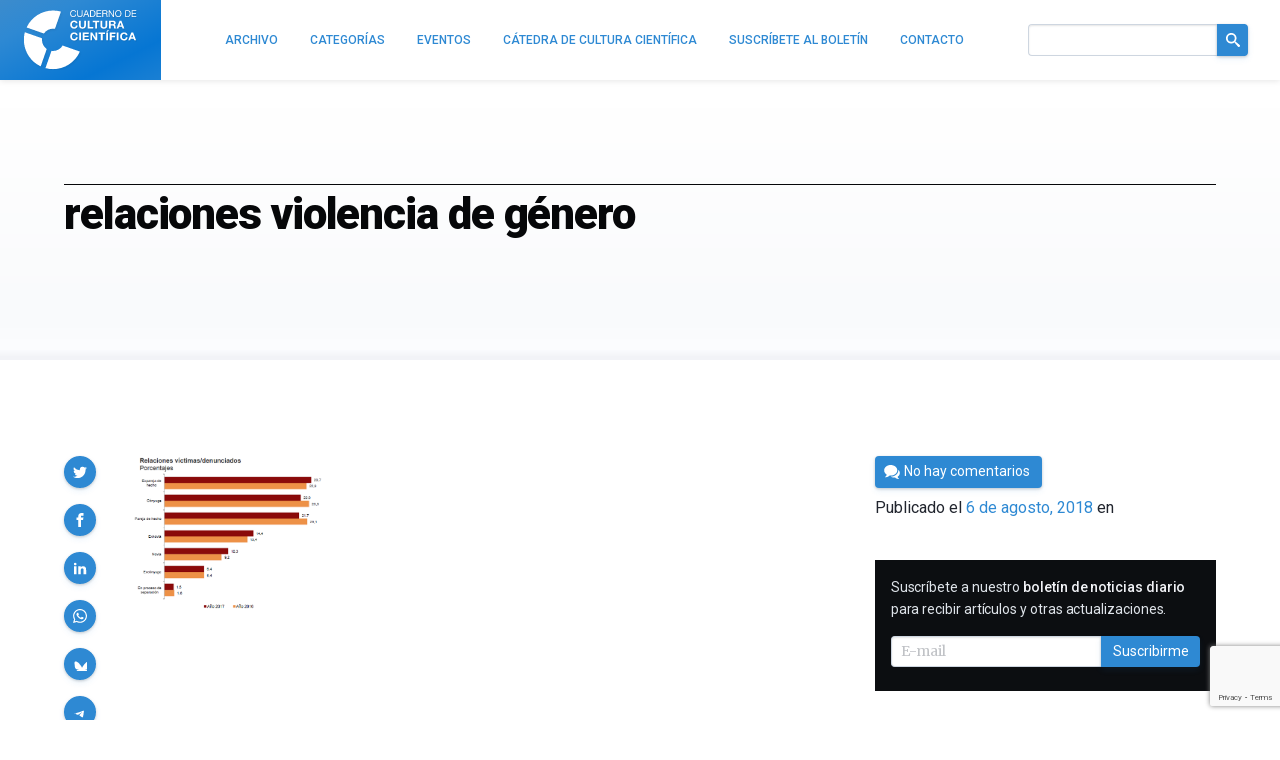

--- FILE ---
content_type: text/html; charset=utf-8
request_url: https://www.google.com/recaptcha/api2/anchor?ar=1&k=6LeZc0UqAAAAAG_qTmOkMLTth629yYxDdrPqdgHO&co=aHR0cHM6Ly9jdWx0dXJhY2llbnRpZmljYS5jb206NDQz&hl=en&v=PoyoqOPhxBO7pBk68S4YbpHZ&size=invisible&anchor-ms=20000&execute-ms=30000&cb=psf1ridbd8p
body_size: 48857
content:
<!DOCTYPE HTML><html dir="ltr" lang="en"><head><meta http-equiv="Content-Type" content="text/html; charset=UTF-8">
<meta http-equiv="X-UA-Compatible" content="IE=edge">
<title>reCAPTCHA</title>
<style type="text/css">
/* cyrillic-ext */
@font-face {
  font-family: 'Roboto';
  font-style: normal;
  font-weight: 400;
  font-stretch: 100%;
  src: url(//fonts.gstatic.com/s/roboto/v48/KFO7CnqEu92Fr1ME7kSn66aGLdTylUAMa3GUBHMdazTgWw.woff2) format('woff2');
  unicode-range: U+0460-052F, U+1C80-1C8A, U+20B4, U+2DE0-2DFF, U+A640-A69F, U+FE2E-FE2F;
}
/* cyrillic */
@font-face {
  font-family: 'Roboto';
  font-style: normal;
  font-weight: 400;
  font-stretch: 100%;
  src: url(//fonts.gstatic.com/s/roboto/v48/KFO7CnqEu92Fr1ME7kSn66aGLdTylUAMa3iUBHMdazTgWw.woff2) format('woff2');
  unicode-range: U+0301, U+0400-045F, U+0490-0491, U+04B0-04B1, U+2116;
}
/* greek-ext */
@font-face {
  font-family: 'Roboto';
  font-style: normal;
  font-weight: 400;
  font-stretch: 100%;
  src: url(//fonts.gstatic.com/s/roboto/v48/KFO7CnqEu92Fr1ME7kSn66aGLdTylUAMa3CUBHMdazTgWw.woff2) format('woff2');
  unicode-range: U+1F00-1FFF;
}
/* greek */
@font-face {
  font-family: 'Roboto';
  font-style: normal;
  font-weight: 400;
  font-stretch: 100%;
  src: url(//fonts.gstatic.com/s/roboto/v48/KFO7CnqEu92Fr1ME7kSn66aGLdTylUAMa3-UBHMdazTgWw.woff2) format('woff2');
  unicode-range: U+0370-0377, U+037A-037F, U+0384-038A, U+038C, U+038E-03A1, U+03A3-03FF;
}
/* math */
@font-face {
  font-family: 'Roboto';
  font-style: normal;
  font-weight: 400;
  font-stretch: 100%;
  src: url(//fonts.gstatic.com/s/roboto/v48/KFO7CnqEu92Fr1ME7kSn66aGLdTylUAMawCUBHMdazTgWw.woff2) format('woff2');
  unicode-range: U+0302-0303, U+0305, U+0307-0308, U+0310, U+0312, U+0315, U+031A, U+0326-0327, U+032C, U+032F-0330, U+0332-0333, U+0338, U+033A, U+0346, U+034D, U+0391-03A1, U+03A3-03A9, U+03B1-03C9, U+03D1, U+03D5-03D6, U+03F0-03F1, U+03F4-03F5, U+2016-2017, U+2034-2038, U+203C, U+2040, U+2043, U+2047, U+2050, U+2057, U+205F, U+2070-2071, U+2074-208E, U+2090-209C, U+20D0-20DC, U+20E1, U+20E5-20EF, U+2100-2112, U+2114-2115, U+2117-2121, U+2123-214F, U+2190, U+2192, U+2194-21AE, U+21B0-21E5, U+21F1-21F2, U+21F4-2211, U+2213-2214, U+2216-22FF, U+2308-230B, U+2310, U+2319, U+231C-2321, U+2336-237A, U+237C, U+2395, U+239B-23B7, U+23D0, U+23DC-23E1, U+2474-2475, U+25AF, U+25B3, U+25B7, U+25BD, U+25C1, U+25CA, U+25CC, U+25FB, U+266D-266F, U+27C0-27FF, U+2900-2AFF, U+2B0E-2B11, U+2B30-2B4C, U+2BFE, U+3030, U+FF5B, U+FF5D, U+1D400-1D7FF, U+1EE00-1EEFF;
}
/* symbols */
@font-face {
  font-family: 'Roboto';
  font-style: normal;
  font-weight: 400;
  font-stretch: 100%;
  src: url(//fonts.gstatic.com/s/roboto/v48/KFO7CnqEu92Fr1ME7kSn66aGLdTylUAMaxKUBHMdazTgWw.woff2) format('woff2');
  unicode-range: U+0001-000C, U+000E-001F, U+007F-009F, U+20DD-20E0, U+20E2-20E4, U+2150-218F, U+2190, U+2192, U+2194-2199, U+21AF, U+21E6-21F0, U+21F3, U+2218-2219, U+2299, U+22C4-22C6, U+2300-243F, U+2440-244A, U+2460-24FF, U+25A0-27BF, U+2800-28FF, U+2921-2922, U+2981, U+29BF, U+29EB, U+2B00-2BFF, U+4DC0-4DFF, U+FFF9-FFFB, U+10140-1018E, U+10190-1019C, U+101A0, U+101D0-101FD, U+102E0-102FB, U+10E60-10E7E, U+1D2C0-1D2D3, U+1D2E0-1D37F, U+1F000-1F0FF, U+1F100-1F1AD, U+1F1E6-1F1FF, U+1F30D-1F30F, U+1F315, U+1F31C, U+1F31E, U+1F320-1F32C, U+1F336, U+1F378, U+1F37D, U+1F382, U+1F393-1F39F, U+1F3A7-1F3A8, U+1F3AC-1F3AF, U+1F3C2, U+1F3C4-1F3C6, U+1F3CA-1F3CE, U+1F3D4-1F3E0, U+1F3ED, U+1F3F1-1F3F3, U+1F3F5-1F3F7, U+1F408, U+1F415, U+1F41F, U+1F426, U+1F43F, U+1F441-1F442, U+1F444, U+1F446-1F449, U+1F44C-1F44E, U+1F453, U+1F46A, U+1F47D, U+1F4A3, U+1F4B0, U+1F4B3, U+1F4B9, U+1F4BB, U+1F4BF, U+1F4C8-1F4CB, U+1F4D6, U+1F4DA, U+1F4DF, U+1F4E3-1F4E6, U+1F4EA-1F4ED, U+1F4F7, U+1F4F9-1F4FB, U+1F4FD-1F4FE, U+1F503, U+1F507-1F50B, U+1F50D, U+1F512-1F513, U+1F53E-1F54A, U+1F54F-1F5FA, U+1F610, U+1F650-1F67F, U+1F687, U+1F68D, U+1F691, U+1F694, U+1F698, U+1F6AD, U+1F6B2, U+1F6B9-1F6BA, U+1F6BC, U+1F6C6-1F6CF, U+1F6D3-1F6D7, U+1F6E0-1F6EA, U+1F6F0-1F6F3, U+1F6F7-1F6FC, U+1F700-1F7FF, U+1F800-1F80B, U+1F810-1F847, U+1F850-1F859, U+1F860-1F887, U+1F890-1F8AD, U+1F8B0-1F8BB, U+1F8C0-1F8C1, U+1F900-1F90B, U+1F93B, U+1F946, U+1F984, U+1F996, U+1F9E9, U+1FA00-1FA6F, U+1FA70-1FA7C, U+1FA80-1FA89, U+1FA8F-1FAC6, U+1FACE-1FADC, U+1FADF-1FAE9, U+1FAF0-1FAF8, U+1FB00-1FBFF;
}
/* vietnamese */
@font-face {
  font-family: 'Roboto';
  font-style: normal;
  font-weight: 400;
  font-stretch: 100%;
  src: url(//fonts.gstatic.com/s/roboto/v48/KFO7CnqEu92Fr1ME7kSn66aGLdTylUAMa3OUBHMdazTgWw.woff2) format('woff2');
  unicode-range: U+0102-0103, U+0110-0111, U+0128-0129, U+0168-0169, U+01A0-01A1, U+01AF-01B0, U+0300-0301, U+0303-0304, U+0308-0309, U+0323, U+0329, U+1EA0-1EF9, U+20AB;
}
/* latin-ext */
@font-face {
  font-family: 'Roboto';
  font-style: normal;
  font-weight: 400;
  font-stretch: 100%;
  src: url(//fonts.gstatic.com/s/roboto/v48/KFO7CnqEu92Fr1ME7kSn66aGLdTylUAMa3KUBHMdazTgWw.woff2) format('woff2');
  unicode-range: U+0100-02BA, U+02BD-02C5, U+02C7-02CC, U+02CE-02D7, U+02DD-02FF, U+0304, U+0308, U+0329, U+1D00-1DBF, U+1E00-1E9F, U+1EF2-1EFF, U+2020, U+20A0-20AB, U+20AD-20C0, U+2113, U+2C60-2C7F, U+A720-A7FF;
}
/* latin */
@font-face {
  font-family: 'Roboto';
  font-style: normal;
  font-weight: 400;
  font-stretch: 100%;
  src: url(//fonts.gstatic.com/s/roboto/v48/KFO7CnqEu92Fr1ME7kSn66aGLdTylUAMa3yUBHMdazQ.woff2) format('woff2');
  unicode-range: U+0000-00FF, U+0131, U+0152-0153, U+02BB-02BC, U+02C6, U+02DA, U+02DC, U+0304, U+0308, U+0329, U+2000-206F, U+20AC, U+2122, U+2191, U+2193, U+2212, U+2215, U+FEFF, U+FFFD;
}
/* cyrillic-ext */
@font-face {
  font-family: 'Roboto';
  font-style: normal;
  font-weight: 500;
  font-stretch: 100%;
  src: url(//fonts.gstatic.com/s/roboto/v48/KFO7CnqEu92Fr1ME7kSn66aGLdTylUAMa3GUBHMdazTgWw.woff2) format('woff2');
  unicode-range: U+0460-052F, U+1C80-1C8A, U+20B4, U+2DE0-2DFF, U+A640-A69F, U+FE2E-FE2F;
}
/* cyrillic */
@font-face {
  font-family: 'Roboto';
  font-style: normal;
  font-weight: 500;
  font-stretch: 100%;
  src: url(//fonts.gstatic.com/s/roboto/v48/KFO7CnqEu92Fr1ME7kSn66aGLdTylUAMa3iUBHMdazTgWw.woff2) format('woff2');
  unicode-range: U+0301, U+0400-045F, U+0490-0491, U+04B0-04B1, U+2116;
}
/* greek-ext */
@font-face {
  font-family: 'Roboto';
  font-style: normal;
  font-weight: 500;
  font-stretch: 100%;
  src: url(//fonts.gstatic.com/s/roboto/v48/KFO7CnqEu92Fr1ME7kSn66aGLdTylUAMa3CUBHMdazTgWw.woff2) format('woff2');
  unicode-range: U+1F00-1FFF;
}
/* greek */
@font-face {
  font-family: 'Roboto';
  font-style: normal;
  font-weight: 500;
  font-stretch: 100%;
  src: url(//fonts.gstatic.com/s/roboto/v48/KFO7CnqEu92Fr1ME7kSn66aGLdTylUAMa3-UBHMdazTgWw.woff2) format('woff2');
  unicode-range: U+0370-0377, U+037A-037F, U+0384-038A, U+038C, U+038E-03A1, U+03A3-03FF;
}
/* math */
@font-face {
  font-family: 'Roboto';
  font-style: normal;
  font-weight: 500;
  font-stretch: 100%;
  src: url(//fonts.gstatic.com/s/roboto/v48/KFO7CnqEu92Fr1ME7kSn66aGLdTylUAMawCUBHMdazTgWw.woff2) format('woff2');
  unicode-range: U+0302-0303, U+0305, U+0307-0308, U+0310, U+0312, U+0315, U+031A, U+0326-0327, U+032C, U+032F-0330, U+0332-0333, U+0338, U+033A, U+0346, U+034D, U+0391-03A1, U+03A3-03A9, U+03B1-03C9, U+03D1, U+03D5-03D6, U+03F0-03F1, U+03F4-03F5, U+2016-2017, U+2034-2038, U+203C, U+2040, U+2043, U+2047, U+2050, U+2057, U+205F, U+2070-2071, U+2074-208E, U+2090-209C, U+20D0-20DC, U+20E1, U+20E5-20EF, U+2100-2112, U+2114-2115, U+2117-2121, U+2123-214F, U+2190, U+2192, U+2194-21AE, U+21B0-21E5, U+21F1-21F2, U+21F4-2211, U+2213-2214, U+2216-22FF, U+2308-230B, U+2310, U+2319, U+231C-2321, U+2336-237A, U+237C, U+2395, U+239B-23B7, U+23D0, U+23DC-23E1, U+2474-2475, U+25AF, U+25B3, U+25B7, U+25BD, U+25C1, U+25CA, U+25CC, U+25FB, U+266D-266F, U+27C0-27FF, U+2900-2AFF, U+2B0E-2B11, U+2B30-2B4C, U+2BFE, U+3030, U+FF5B, U+FF5D, U+1D400-1D7FF, U+1EE00-1EEFF;
}
/* symbols */
@font-face {
  font-family: 'Roboto';
  font-style: normal;
  font-weight: 500;
  font-stretch: 100%;
  src: url(//fonts.gstatic.com/s/roboto/v48/KFO7CnqEu92Fr1ME7kSn66aGLdTylUAMaxKUBHMdazTgWw.woff2) format('woff2');
  unicode-range: U+0001-000C, U+000E-001F, U+007F-009F, U+20DD-20E0, U+20E2-20E4, U+2150-218F, U+2190, U+2192, U+2194-2199, U+21AF, U+21E6-21F0, U+21F3, U+2218-2219, U+2299, U+22C4-22C6, U+2300-243F, U+2440-244A, U+2460-24FF, U+25A0-27BF, U+2800-28FF, U+2921-2922, U+2981, U+29BF, U+29EB, U+2B00-2BFF, U+4DC0-4DFF, U+FFF9-FFFB, U+10140-1018E, U+10190-1019C, U+101A0, U+101D0-101FD, U+102E0-102FB, U+10E60-10E7E, U+1D2C0-1D2D3, U+1D2E0-1D37F, U+1F000-1F0FF, U+1F100-1F1AD, U+1F1E6-1F1FF, U+1F30D-1F30F, U+1F315, U+1F31C, U+1F31E, U+1F320-1F32C, U+1F336, U+1F378, U+1F37D, U+1F382, U+1F393-1F39F, U+1F3A7-1F3A8, U+1F3AC-1F3AF, U+1F3C2, U+1F3C4-1F3C6, U+1F3CA-1F3CE, U+1F3D4-1F3E0, U+1F3ED, U+1F3F1-1F3F3, U+1F3F5-1F3F7, U+1F408, U+1F415, U+1F41F, U+1F426, U+1F43F, U+1F441-1F442, U+1F444, U+1F446-1F449, U+1F44C-1F44E, U+1F453, U+1F46A, U+1F47D, U+1F4A3, U+1F4B0, U+1F4B3, U+1F4B9, U+1F4BB, U+1F4BF, U+1F4C8-1F4CB, U+1F4D6, U+1F4DA, U+1F4DF, U+1F4E3-1F4E6, U+1F4EA-1F4ED, U+1F4F7, U+1F4F9-1F4FB, U+1F4FD-1F4FE, U+1F503, U+1F507-1F50B, U+1F50D, U+1F512-1F513, U+1F53E-1F54A, U+1F54F-1F5FA, U+1F610, U+1F650-1F67F, U+1F687, U+1F68D, U+1F691, U+1F694, U+1F698, U+1F6AD, U+1F6B2, U+1F6B9-1F6BA, U+1F6BC, U+1F6C6-1F6CF, U+1F6D3-1F6D7, U+1F6E0-1F6EA, U+1F6F0-1F6F3, U+1F6F7-1F6FC, U+1F700-1F7FF, U+1F800-1F80B, U+1F810-1F847, U+1F850-1F859, U+1F860-1F887, U+1F890-1F8AD, U+1F8B0-1F8BB, U+1F8C0-1F8C1, U+1F900-1F90B, U+1F93B, U+1F946, U+1F984, U+1F996, U+1F9E9, U+1FA00-1FA6F, U+1FA70-1FA7C, U+1FA80-1FA89, U+1FA8F-1FAC6, U+1FACE-1FADC, U+1FADF-1FAE9, U+1FAF0-1FAF8, U+1FB00-1FBFF;
}
/* vietnamese */
@font-face {
  font-family: 'Roboto';
  font-style: normal;
  font-weight: 500;
  font-stretch: 100%;
  src: url(//fonts.gstatic.com/s/roboto/v48/KFO7CnqEu92Fr1ME7kSn66aGLdTylUAMa3OUBHMdazTgWw.woff2) format('woff2');
  unicode-range: U+0102-0103, U+0110-0111, U+0128-0129, U+0168-0169, U+01A0-01A1, U+01AF-01B0, U+0300-0301, U+0303-0304, U+0308-0309, U+0323, U+0329, U+1EA0-1EF9, U+20AB;
}
/* latin-ext */
@font-face {
  font-family: 'Roboto';
  font-style: normal;
  font-weight: 500;
  font-stretch: 100%;
  src: url(//fonts.gstatic.com/s/roboto/v48/KFO7CnqEu92Fr1ME7kSn66aGLdTylUAMa3KUBHMdazTgWw.woff2) format('woff2');
  unicode-range: U+0100-02BA, U+02BD-02C5, U+02C7-02CC, U+02CE-02D7, U+02DD-02FF, U+0304, U+0308, U+0329, U+1D00-1DBF, U+1E00-1E9F, U+1EF2-1EFF, U+2020, U+20A0-20AB, U+20AD-20C0, U+2113, U+2C60-2C7F, U+A720-A7FF;
}
/* latin */
@font-face {
  font-family: 'Roboto';
  font-style: normal;
  font-weight: 500;
  font-stretch: 100%;
  src: url(//fonts.gstatic.com/s/roboto/v48/KFO7CnqEu92Fr1ME7kSn66aGLdTylUAMa3yUBHMdazQ.woff2) format('woff2');
  unicode-range: U+0000-00FF, U+0131, U+0152-0153, U+02BB-02BC, U+02C6, U+02DA, U+02DC, U+0304, U+0308, U+0329, U+2000-206F, U+20AC, U+2122, U+2191, U+2193, U+2212, U+2215, U+FEFF, U+FFFD;
}
/* cyrillic-ext */
@font-face {
  font-family: 'Roboto';
  font-style: normal;
  font-weight: 900;
  font-stretch: 100%;
  src: url(//fonts.gstatic.com/s/roboto/v48/KFO7CnqEu92Fr1ME7kSn66aGLdTylUAMa3GUBHMdazTgWw.woff2) format('woff2');
  unicode-range: U+0460-052F, U+1C80-1C8A, U+20B4, U+2DE0-2DFF, U+A640-A69F, U+FE2E-FE2F;
}
/* cyrillic */
@font-face {
  font-family: 'Roboto';
  font-style: normal;
  font-weight: 900;
  font-stretch: 100%;
  src: url(//fonts.gstatic.com/s/roboto/v48/KFO7CnqEu92Fr1ME7kSn66aGLdTylUAMa3iUBHMdazTgWw.woff2) format('woff2');
  unicode-range: U+0301, U+0400-045F, U+0490-0491, U+04B0-04B1, U+2116;
}
/* greek-ext */
@font-face {
  font-family: 'Roboto';
  font-style: normal;
  font-weight: 900;
  font-stretch: 100%;
  src: url(//fonts.gstatic.com/s/roboto/v48/KFO7CnqEu92Fr1ME7kSn66aGLdTylUAMa3CUBHMdazTgWw.woff2) format('woff2');
  unicode-range: U+1F00-1FFF;
}
/* greek */
@font-face {
  font-family: 'Roboto';
  font-style: normal;
  font-weight: 900;
  font-stretch: 100%;
  src: url(//fonts.gstatic.com/s/roboto/v48/KFO7CnqEu92Fr1ME7kSn66aGLdTylUAMa3-UBHMdazTgWw.woff2) format('woff2');
  unicode-range: U+0370-0377, U+037A-037F, U+0384-038A, U+038C, U+038E-03A1, U+03A3-03FF;
}
/* math */
@font-face {
  font-family: 'Roboto';
  font-style: normal;
  font-weight: 900;
  font-stretch: 100%;
  src: url(//fonts.gstatic.com/s/roboto/v48/KFO7CnqEu92Fr1ME7kSn66aGLdTylUAMawCUBHMdazTgWw.woff2) format('woff2');
  unicode-range: U+0302-0303, U+0305, U+0307-0308, U+0310, U+0312, U+0315, U+031A, U+0326-0327, U+032C, U+032F-0330, U+0332-0333, U+0338, U+033A, U+0346, U+034D, U+0391-03A1, U+03A3-03A9, U+03B1-03C9, U+03D1, U+03D5-03D6, U+03F0-03F1, U+03F4-03F5, U+2016-2017, U+2034-2038, U+203C, U+2040, U+2043, U+2047, U+2050, U+2057, U+205F, U+2070-2071, U+2074-208E, U+2090-209C, U+20D0-20DC, U+20E1, U+20E5-20EF, U+2100-2112, U+2114-2115, U+2117-2121, U+2123-214F, U+2190, U+2192, U+2194-21AE, U+21B0-21E5, U+21F1-21F2, U+21F4-2211, U+2213-2214, U+2216-22FF, U+2308-230B, U+2310, U+2319, U+231C-2321, U+2336-237A, U+237C, U+2395, U+239B-23B7, U+23D0, U+23DC-23E1, U+2474-2475, U+25AF, U+25B3, U+25B7, U+25BD, U+25C1, U+25CA, U+25CC, U+25FB, U+266D-266F, U+27C0-27FF, U+2900-2AFF, U+2B0E-2B11, U+2B30-2B4C, U+2BFE, U+3030, U+FF5B, U+FF5D, U+1D400-1D7FF, U+1EE00-1EEFF;
}
/* symbols */
@font-face {
  font-family: 'Roboto';
  font-style: normal;
  font-weight: 900;
  font-stretch: 100%;
  src: url(//fonts.gstatic.com/s/roboto/v48/KFO7CnqEu92Fr1ME7kSn66aGLdTylUAMaxKUBHMdazTgWw.woff2) format('woff2');
  unicode-range: U+0001-000C, U+000E-001F, U+007F-009F, U+20DD-20E0, U+20E2-20E4, U+2150-218F, U+2190, U+2192, U+2194-2199, U+21AF, U+21E6-21F0, U+21F3, U+2218-2219, U+2299, U+22C4-22C6, U+2300-243F, U+2440-244A, U+2460-24FF, U+25A0-27BF, U+2800-28FF, U+2921-2922, U+2981, U+29BF, U+29EB, U+2B00-2BFF, U+4DC0-4DFF, U+FFF9-FFFB, U+10140-1018E, U+10190-1019C, U+101A0, U+101D0-101FD, U+102E0-102FB, U+10E60-10E7E, U+1D2C0-1D2D3, U+1D2E0-1D37F, U+1F000-1F0FF, U+1F100-1F1AD, U+1F1E6-1F1FF, U+1F30D-1F30F, U+1F315, U+1F31C, U+1F31E, U+1F320-1F32C, U+1F336, U+1F378, U+1F37D, U+1F382, U+1F393-1F39F, U+1F3A7-1F3A8, U+1F3AC-1F3AF, U+1F3C2, U+1F3C4-1F3C6, U+1F3CA-1F3CE, U+1F3D4-1F3E0, U+1F3ED, U+1F3F1-1F3F3, U+1F3F5-1F3F7, U+1F408, U+1F415, U+1F41F, U+1F426, U+1F43F, U+1F441-1F442, U+1F444, U+1F446-1F449, U+1F44C-1F44E, U+1F453, U+1F46A, U+1F47D, U+1F4A3, U+1F4B0, U+1F4B3, U+1F4B9, U+1F4BB, U+1F4BF, U+1F4C8-1F4CB, U+1F4D6, U+1F4DA, U+1F4DF, U+1F4E3-1F4E6, U+1F4EA-1F4ED, U+1F4F7, U+1F4F9-1F4FB, U+1F4FD-1F4FE, U+1F503, U+1F507-1F50B, U+1F50D, U+1F512-1F513, U+1F53E-1F54A, U+1F54F-1F5FA, U+1F610, U+1F650-1F67F, U+1F687, U+1F68D, U+1F691, U+1F694, U+1F698, U+1F6AD, U+1F6B2, U+1F6B9-1F6BA, U+1F6BC, U+1F6C6-1F6CF, U+1F6D3-1F6D7, U+1F6E0-1F6EA, U+1F6F0-1F6F3, U+1F6F7-1F6FC, U+1F700-1F7FF, U+1F800-1F80B, U+1F810-1F847, U+1F850-1F859, U+1F860-1F887, U+1F890-1F8AD, U+1F8B0-1F8BB, U+1F8C0-1F8C1, U+1F900-1F90B, U+1F93B, U+1F946, U+1F984, U+1F996, U+1F9E9, U+1FA00-1FA6F, U+1FA70-1FA7C, U+1FA80-1FA89, U+1FA8F-1FAC6, U+1FACE-1FADC, U+1FADF-1FAE9, U+1FAF0-1FAF8, U+1FB00-1FBFF;
}
/* vietnamese */
@font-face {
  font-family: 'Roboto';
  font-style: normal;
  font-weight: 900;
  font-stretch: 100%;
  src: url(//fonts.gstatic.com/s/roboto/v48/KFO7CnqEu92Fr1ME7kSn66aGLdTylUAMa3OUBHMdazTgWw.woff2) format('woff2');
  unicode-range: U+0102-0103, U+0110-0111, U+0128-0129, U+0168-0169, U+01A0-01A1, U+01AF-01B0, U+0300-0301, U+0303-0304, U+0308-0309, U+0323, U+0329, U+1EA0-1EF9, U+20AB;
}
/* latin-ext */
@font-face {
  font-family: 'Roboto';
  font-style: normal;
  font-weight: 900;
  font-stretch: 100%;
  src: url(//fonts.gstatic.com/s/roboto/v48/KFO7CnqEu92Fr1ME7kSn66aGLdTylUAMa3KUBHMdazTgWw.woff2) format('woff2');
  unicode-range: U+0100-02BA, U+02BD-02C5, U+02C7-02CC, U+02CE-02D7, U+02DD-02FF, U+0304, U+0308, U+0329, U+1D00-1DBF, U+1E00-1E9F, U+1EF2-1EFF, U+2020, U+20A0-20AB, U+20AD-20C0, U+2113, U+2C60-2C7F, U+A720-A7FF;
}
/* latin */
@font-face {
  font-family: 'Roboto';
  font-style: normal;
  font-weight: 900;
  font-stretch: 100%;
  src: url(//fonts.gstatic.com/s/roboto/v48/KFO7CnqEu92Fr1ME7kSn66aGLdTylUAMa3yUBHMdazQ.woff2) format('woff2');
  unicode-range: U+0000-00FF, U+0131, U+0152-0153, U+02BB-02BC, U+02C6, U+02DA, U+02DC, U+0304, U+0308, U+0329, U+2000-206F, U+20AC, U+2122, U+2191, U+2193, U+2212, U+2215, U+FEFF, U+FFFD;
}

</style>
<link rel="stylesheet" type="text/css" href="https://www.gstatic.com/recaptcha/releases/PoyoqOPhxBO7pBk68S4YbpHZ/styles__ltr.css">
<script nonce="kB4GSCUPVWL7Q7NZxa_KVw" type="text/javascript">window['__recaptcha_api'] = 'https://www.google.com/recaptcha/api2/';</script>
<script type="text/javascript" src="https://www.gstatic.com/recaptcha/releases/PoyoqOPhxBO7pBk68S4YbpHZ/recaptcha__en.js" nonce="kB4GSCUPVWL7Q7NZxa_KVw">
      
    </script></head>
<body><div id="rc-anchor-alert" class="rc-anchor-alert"></div>
<input type="hidden" id="recaptcha-token" value="[base64]">
<script type="text/javascript" nonce="kB4GSCUPVWL7Q7NZxa_KVw">
      recaptcha.anchor.Main.init("[\x22ainput\x22,[\x22bgdata\x22,\x22\x22,\[base64]/[base64]/[base64]/bmV3IHJbeF0oY1swXSk6RT09Mj9uZXcgclt4XShjWzBdLGNbMV0pOkU9PTM/bmV3IHJbeF0oY1swXSxjWzFdLGNbMl0pOkU9PTQ/[base64]/[base64]/[base64]/[base64]/[base64]/[base64]/[base64]/[base64]\x22,\[base64]\\u003d\x22,\x22woxew5haw5RGw7LDsMK6bMKUcMKTwoFHfgRkS8O2a3IowqMKHlAJwrwHwrJkQQcABTxBwqXDtgPDu2jDq8O/wpggw4nCkiTDmsOtb3vDpU5bwobCvjVYYS3DiwRzw7jDtmcWwpfCtcOTw6HDow/CnzLCm3R9TAQ4w7TCuyYTwr7Cj8O/[base64]/DnQLCt8OpPzPDnGDCoBTDrzXCjsOOLsOOAcOCw7fCjsKAbx3CvsO4w7A2fn/[base64]/DkmI0w5PCnXzDmz0uYAbDqz1lBcKJw7UnKGrCicOgIsOwwozCkcKowrrCisObwq4vwpdFwpnCkTU2F08UPMKfwq90w4tPwpMHwrDCv8OTCsKaK8OyekJia3IAwrhiAcKzAsO2UsOHw5USw6cww73CgxJLXsOdw7rDmMOpwr0vwqvCtm/[base64]/Cp8OMwpQFOsK5WSnCnsKUwonDuXheBcKAIhTDrGbCtcOLDHsww6NADcO7wrDChmN7MUp1wp3CtQvDj8KHw57CuSfCkcOkKivDpHc2w6tUw5TCr1DDpsO5wpLCmMKcTlI5A8OEUG0+w4DDtcO9aykDw7wZwpTCo8Kfa2ElG8OGwpwROsKPAx0xw4zDscO/woBjdMOJfcKRwq4Nw60NaMOWw5s/w7bCiMOiFHnCisK9w4pHwp5/w4fCncKuNF96J8ONDcKiOWvDqwrDl8KkwqQ7wrV7wpLCunA6YHnChcK0wqrDtcKEw7vCoRgyBEgPw7E3w6LCsFNvA3DChWfDs8Omw77Djj7CrsOSF27Cq8KzWxvDqcOpw5cJcMOUwqnCt2XDhMOSDcKme8ORwrbDoW/CmcKnaMOrw57DrhRfw6pdWsOLwpbDu28JwrA+worCpELDggwEw5rCuGjDmSpcCsKYOSXCkUNPDcKvKVkTKsKiS8K7ZgfCszXDv8OHGEx9w492wpQ1PMKMw4/ChMKNdE/[base64]/CqC/CpEjCpcOQFkTCvcOgQwjDvcOgGsKRecKBG8OlwprDvzbDoMKzwrgUFcKAc8O7AVguScO+wpvClMKxw6cFwqHCsybChMOpPi3DuMKcRQBHwoDCnMObwq8Ww4HDgSjCqMOrwrx2woPCo8O/N8KJwoFiJEQ4VlbCm8O0RsOTwprChCvCnsK0wrzDoMKhwpDDvXYsAmLDj1fCsH1bAiwew7FyWsKASk5yw7LDux/CsVXDnMKKP8KxwqAcVMOfwozDol/DpCwZw7XCpsKjY1YLwpfCjlpsesO1LXfDhcOiJsOAwpo0wrgLwp4Sw5/[base64]/[base64]/DjRpiLDEAw6t9wocLRsKJI2vDgxRGe0XDj8Kbwq9IZcKKXsKSwo8HY8Oaw71EBFQlwrDDr8K0JG3DkMOowpXDoMKddRN5w4NNMzFeLQbDoi9DRHN7wq/DnW4XbXx0Y8OAwr/Dk8KWwqLDg1h5EGTCqMK8JMK/[base64]/CnsKOFBMGCsOaYWzCq8KQZcKQw7vCiSFQwrTDkHonYcOFCsOjZ3MbwrfDjwoBwq82LxYpNkAnPsK3RHoUw7dCw7fCjgckblfCgCDCnMOmckYswpNBw65NbMKxJ20hwoPDkcKlwr0rw43DsCLCvcOTCUlmRTBOw7ZieMKRw5zDuD0Yw5XCowoqdmPDnsOjw4/CscOwwoZMwpbDgywNwrDCncOMUsKHwqQWwpDDrAbDi8OrYQlBG8KBwpsxREMQw4geHWgbDMOOCsOpw5XDncOAGzIEPS8VL8KRw4McwrVkNj7CvCApw5vDnXESw6g3w6/CmWQ4Z2HCoMO4w6hFLMOmwp7CjkXDpMKow6jCv8OteMKlwrDChnFvwpludsOuw4HDp8O7NEcuw7HDu0LCn8OyOxLDpMOlwqjDk8OKwpfCnhPDlcOGwpnCsUIvREEyR2NkNsKcZk8ONFldNgLDo27DkHopw4/DnQ5nYsK4w5g3wobChSPDhAHDqcKrwo1fCGxzFsOST0XDncO5E17DuMOfw5ATwoNuBcKuw6dbUcOqNy9+QsO4wpjDtjBtw77ChAzCvlzCsHHCncOwwo5jw7HCjATDoXdHw6slw53Dr8OgwrErNlrDicOYfjhxbSVNwqkyGnbCvsOqV8KcBFFrwo1/wrlrO8KMaMOow5nDjcKZw6rDoCB9fMKVGHPCuk9+KiEIwqNPRyooUMKBMmBkeVhKIz1ZSlsiF8OzBAxYwq7DkGnDqsK4w7krw7/DuBvDh1NxdMKyw7zChl41X8K5PE/CmMOuw4Ujw6/[base64]/CisOgXGXDsmdpwrQbw5EtwoLCsx0RTlHDmcORwpAhwp/[base64]/CmMOWNgfDlsKyZcOnwpbCoiYJwozCrmpqw4AJO8OJHUDDhk7DljPCgcKSLsOOwpUCVMOJFsOlGcOUC8KlRUTCkBBze8KFasKFfi8ow5HDi8Kpwr9QBcOaSiPDssOXw4fDsAFoXsKswolLwo0nw4zCrmsFG8KSwqxrQMO7wqgHTWRMw7LDkMKPFMKIwq/DgMK9JcKANivDu8O1wp5EwrTDrMKEwpPCqsK9GsKQUQ4jw7hKVMKgTsKKTxsdw4QmHy/Cr28xF1A5w73Cs8K7wqZVwrTDjcOzdjHChgfCqMKkOcOyw7zChEDClMObEMOeO8O7R2pjw50iQ8KzEcOQKMOtwqrDgDfCpsKxw6wvLcOCEG7DkUBdwrQTaMOZbhVZesKIwo8GeQPCl1bDpWzDtQzCimpIwo0Lw4HDokPCiycTwrFZw7PCjD3DicOXVG/CgnDCtcO7wrnDocOUN0TDlMK7w40TwpzDucKFw6vDrBxgLDZGw7dfw7psJwPCkxQrw5TCtMO9MxwAJcK/woXCrmcWwoR4UcOFwroWSFjCmVnDosOuZsKmWRMIOcKvwoINwpnCvSRlD2I1PSRtwojCt0kAw7cYwqthNmjDnsObwp/[base64]/KDHCrBhKw5U3R8KRw63DlDtYwrAZwp/DuyzCq1rChVzDqcOCwq1aOcKDOMKYw780wrbCsAnDtMK4w4bDqcOQIsKDRMOOZhFqwqfCmivDnU3DhVxvw5tow6jCjsKRw65SC8KPXMOUw6nDgMKFdsK0wqLDmFvCq1TCgD/CgBNgw59HWsKPw714f3IpwrzDmF9iRCbCny7CrMOnVkBww6PCgSXDmEFpw49BwoLCtsOdwqNEQsK5JMOAXcObw6Urwo/Cnxg1AcKtHcK5w5bCmMKowqzDm8K+bMKLw5fCgsOUw4bCo8K0w6U8wrRwUy4XPcKlwoLDgsOzB1UAEVg6w4UiAAvClMOhOcOGw7bDm8O1w7vDnsK5B8ODIz7CpsOSQ8KWGH/DrsKCw5xJwozDncOOwrbDhhHClnnDp8KuXCzDo1rDi11VwofCpMONw4AmwqrCnMKvC8Kjwr/Cs8KBwrIwVsKNw4bDoTTDpUjDvQnDhgbDssOFV8Kbw4DDrMOgwqHDnMOxw6jDqE/CgcOkPsOKVibCkcKvCcKGw5MYIxBSBcOYf8KiNi5fdF/DrMKmwpHCrsKwwr9zw5ooCXfDkF/DjRPDrMOVwqjCgEs1w6IwXn8owqDDiTHDunxrBUjCrAB8w5/CgxzCkMOnwr/DtTvCrcOEw5xPw7QGwrZHwqbDsMKNw7jCryAtMCxoUDs+wofDpsOVwpfCl8Kqw5vCilnDszE5dA9VP8KWO1vCmTcRw4PDg8KHBsOewqpBA8KlwrLCtcOTwqgDw4rDqcOHw7/DvcKUYsKiThHCscKww7jCtSfDoRzDuMKbwoPDuCZxwqI2w6ppw6XDi8OfUS9oZwvDicKMNBLCnMKewpzDqHkyw53Dt2/Dl8O1wq7DnFzCgBY1AG0eworDr0rCgGZECcO7wqwPIhXDvTgUdMK+w6fDjWtUw5zCqMKPQ2TCiGTDucOVaMK0bz7DssOXAW8wGUleeUh4wp3CjTrCgzdbw7/CrCjCmGt8G8OAwovDml/DvEsOw7fCn8OdPw7Cv8OFfcOfOA87cGnDpw1GwpMZwrDDgiTDqS50wqTDssKqPsKIM8KwwqrDpcKxw5stH8ONKsO0B1zCslvDjmVtV3nCgMOcw5kFcnZkw5TDj3I4IR/ClE8sJMK1WgpJw53CknDDpVghw5EowrNNBiDDqcKZIhMzVCBAw6zCuhVLwqHCi8KzdSvCsMK/[base64]/FsOJeGpqFytzw7bCj2RWF1Ikw6zDtsOew7t5wr/Do1QfRSEtw5LDvQMLwr7DrMKSw68Iw7YlJX3CrMOAZsOIw6QHe8KHw69tQifDicO8ecOfZ8OsWBbCmTHCnwTDrTrCl8KqH8KcEMOMDVTDoDDDoCrDrsOAwpLCpsKDw5U2bMOIw71pNz3DrnvDnEfChlTDjSkldh/[base64]/U07CiH/ClcKNw5rCm8K6w4MZw6diwqxVwp7CjcOEBxcMw6c4wo47wqXCgj/[base64]/CsMO/CsO1Xw4EMyTDqcORw7d6K3vCn8OVwqvCn8K9w74/b8Ktwrd5EMKrHsOQBcKow4LDnsKgJmrCmxVpOAo3wpora8OqVgByacOkwrzCnsOTwrBfIsOXw7/DrBM8wofDnsOUw6HDu8KLw65xwrjCtVzDrzXClcKKwqvCssOAwpnCt8OxwqzCqsKcY043H8KTw7hXwrcua2XDkXrCt8KUw4rDjsOBE8OBwoXCucKCWEoNFlINWsKwZcO4w7TDuybCsicFwrXCi8K5woPCmDnDnQ/CnQLCrH7Dv1Ytw7xbwqMVw5UKwpTDoDUNw6pXw5vCuMOEHcKSw4w+e8Kvw6jChErChW5Uf1NMMcOjZU7CmMKow497eALCiMKfCMOJIRBQwrJeTylpOhszw7B6T2I1w5oyw79yacOpw6hCIMO4wrDCjlNVQcKHw77Dq8OvV8O5OsKmeVDDpcK5wpMtw4pRw7h/WMOhwo9uw4/Cq8KfGsK7EXnCvMKxwpTDrcKwRcO8KsOuw7U+woUobEM4wpDDkcO/[base64]/[base64]/[base64]/CvMKZEMOyFcKKw65UF0HCvBjDhmdtwpF/[base64]/DjlXCijzDpsO6MsKNLcKBwrLCj8KoCz1Cwp3CiMOpOwhAw4bDmsOFwrnDtMOiZcKUUXQSw6MWwpc5w5bDn8OzwrofHn3CtMKUwr0mZS0uwoQlKcO/WwbCgkRZekBNw4Vla8O2RcKxw4gGw5BeFMKoZS5owoJywqXDusKLcmpXw7fCmsKjwoTDuMOTO0HDmSAxw5DDiTwOfsKiPlIXMBvDgwnCqhRnw5U/Mll2wrxCSsOQTwtPw7DDhgDDvcKcw7huwrTDjsOfwoHCsTw4GMK+wprDsMKSYsK6bQXChg/DtULDpMOJaMKIwr0EwrnDijgPwp9Hwo/[base64]/MMKWw5tRcTXDq8Osw6XClMKdTXHDkjjDlMKyOMONYT7DmMK4wpkqw6Q6wrfDkUsJwrLCtgDCvsKswqNJGh9Iwq4vwr/DhcOcfD3DpSDCtcKwdsOZUnJMwqbDvzzCo3ICXcOaw69eXMOfa1J2wqMzcMO7TMKUesOBO1c6woF2wprDtcO9worDkMOHwqxawqfCv8KSX8O/ecOON1HCrXzCik3Ct3YHwrTDoMKNw7w/wozDuMKhEMOqw7V7w43CiMO/w5bCgcK4w4fDhkTCsXfDmVdyccKHKcOUchNKwqxIwpw6wrvCusOSCG7CrU9ODMOSElrDs0MVQMOcw5rCsMKjwqDDj8OWEWfCusK3w4skwpPDonDDsWxqwpPDjCwYwqXCqMK6asOXwp/[base64]/CnMOrwrMXJ8O7w7DDt3Ihw4vDncOowrTDuF0UEMOTwqkMESQKVcO0w7nDvMKwwqh4ZCRZw6E7w7HCjl3Crhx7X8Oiw4DCoxTCssKreMO4QcOIwpUIwp5mAm5fw5jCqEPCnsOmKsOtw5d2w71ZN8OCw79cwrbDvntFDkZRTDN8wpBMUsKewpQ0w7vDisKpw6FMw5fCpX/CjMOew5rClDLDuHY1w7EmcVnDp1IZw7HDhGbCqirCnMORwqnCrMKUNsK6wqwVwpszR0paRm9iw4JAw6/DugTDjMOHwqbCpcK6wpTDusKwWXJgPhIUckZTR0nDm8KVwpshw71TMsKfScOLw5TCk8OgMMOFwp3Ct2oQQsOOIFXCr2N/w4vDuSTDqDoRYsKrw6smw4HDuVVSEB7CjMKGw7kbEsKyw5bDpcOdesONwpYjcTjCnUjDvxxMw5bCggZJG8KhOmXCsydhw79nWsKGPMK2HcKeX2k/wrAxw5F6w6s+w5xaw5HDly0CdWlkL8Klw7Q4L8O/woLChMOgOMKrw5/DiyJvOMOqU8KbUF/[base64]/[base64]/[base64]/[base64]/Du8Otd8ObeFttw5QIUQkpGsK2w5saOMOlw53CtcOvIGl7ecKfwrbCoUcrwoXChQzDpyw5w7RqFjwpw5jDtW5kbWLCtRI0w4bCgxHCoGQlw4luLMO3w4nCux/Dl8Kgw5ELwqvCrENJwopPSsOYZsONaMKeRH3DoC5wMHgTMcOZBCgaw5PCvEXDn8Knw7LChcKZSjUOw5Vgw4daeDgtw6fDhyrCgsK4PEzCnjTCkgHCvsKcB1kLPlokwr3CtMObNMK1wp/Cs8KeCcKoZsOiZzPCrMORFFrCvMOSHShhw687cjZywptrwoAiAMOewooKw5jCmcKJwoQVThDCmVJwSmjCvFrCucKRw4zDmcKRHsK7w7DDg25hw6QdW8Kuw4FfaV/Ch8OAQMKswol8wqF4Qy9lNcOUwprDsMO/dMOkIsKTw53Dq0UGw7DDocKJHcKyAS7Ds1VIwqjCoMKxwobDv8KAw4c/F8Orw6lGHMOhKQM+wr3DnnYmYHZ4MyXDrWLDhzM7UwLCtsOcw5lmY8K1PUJow49uAcK+wqxhw4PCmS4cYsO5wrJRacKWw7QofnpYw6YWwrMawrHDncKXw4zDkS1lw4kBw6/DqwMxRcO0wrN1UMKfI1DCtBLDklgaWMKBWFvCpTA3QsK7NcOew7DCtwrCuyFDwp1XwrJNw7M3woPDjMK2wrzDq8KjPETDkn8oADl3E0E0wq5Ow5onwpNawoh4KhvDpS7Cn8Oww5gEw6N2wpPChEMew4bDtwPDrsK8w7/CkxDDjCjCrsOJOz5cLMOSw6dcwrXCvsONwpI9wqRzw5gvQMO3wqbDtMKVDkfCjsOuwpAYw7zDmRYowrDDl8KmBFInUT/[base64]/Cvgonex/DpgZnC8KSR8OJdSfDqcO1wpgOBcKsPzNzw4Ikw7fDu8O7BSXDr0fDmcKBOWwMw5jCqcKhw5XDgcOwwovDrGYew6nDmB3DtMKUMkB1eyYiworCn8OHw7LCpcK5wpJoLicnT3MLwpPDi0TDq1XClcOOw77DsMKQZVjDt2rCnsO0w6TDisKzwp44MwnCixYlLD/CqMOQH2XChU7CvMOfwqzCpRczawVVw4/[base64]/[base64]/[base64]/w6fDlB86U8OmOcOewoR7w7VbeCDDjcK6wrHDjy0cwoDDgkMqw7LDlk0hwr/DiEZWwrxUNTXCtXLDhsKbw5DCicKZwrEKw6TChsKedETDusKKVMKywpV/[base64]/Ci8O6EE5ewrN2w4rCo1pcw7cqNDQ+w6gFw5zDjsOFZRwyQAXDmsO0wrNjesKBwpfCucOeBsK4ZsOpMMK4NjzCocOowqfCncO3dBwSNwzCmW5dw5DCnS7ChcKkFcOsO8K+YFdIecK+wqPDt8KlwrNpLcOcdMOHX8OgI8OMwpQdwrosw4/DlUoxwrvCk1trwqvDtQFjw5fCkTJBRCZQYMOywqIIHMKResOyLMKIWsOcVWEwwpNnKAzDn8OJwp7DkEbCkX0ew6B5GcO8ZMKywofDsHNpdsO+w6PCsBFCw57Cg8Oowpdiw6XChsKALhHCu8OFW1sYw6/Dk8Kzw4o7wokKw7vDkgxRwoTDghlaw5HCocOzF8K0wqwIRsKcwplQwqMxw7TDtsOWw5dtLsOLw77Cn8Otw7Itwr7Cp8OJw4bDjHnCvhYhNgTDr2hJazBzB8OmRsOAwrI7wqV7w4TDuw4Ew4E6wpTDhxTCgcOJwqLDq8OFCsOpw7xewoxKCWRfGMOHw6oWw7HDs8O0wp/[base64]/ZcKYAWTCnMOfwr9Nw4fCnsOTwo0DAQbDuGvClj5Lw5E7woQfMgoFw54OeSrDlwINw77DocONURR2wpVuw40EwoXDswTCpWbCiMOBwq/[base64]/[base64]/wqNIM3J9wp4bEcO/TMOyw41Vw5gUBcKPw6nCksOwA8KYwrlgNQ7DlVMeAcKDVELDpGY5w4PCgGovwqF+MMKXfWXCuQ/DgsO+SGbCqFEgw6F0WcKrCsKzLGUmT3fCsm7Cm8KcYnrChRzDlU1zEMKAw4E0w4zCl8Khbi1UD3ZNQ8Ohw5LDhsOCwprDpE1Pw7F3M2zCmsOTKl/Dh8Owwr5JLsO9wpfCpDUIZsKBQX/Dty7Di8K4Vy9Cw65re2PDtg4kw5rCt0LCqVpHw4Jfw77DtF8vE8O7e8KdwooxwqA0w5Y8w5/[base64]/Dj2ELwo1GFxZQRH/Du2zCi8KkI1HDk8KRwpdQYMObwrvDusO0w5rCuMKTwp7Cp0nCm3XDl8OnVl/Ch8OJcCDDucOLworCs3zDm8KtJD7CucKFTMOHwq/CsDPClR0Gw70rFUzCpMOZK8KQfcOcT8Ofd8O9w54YYkDCtSLDvMKDPcKyw53DjirCtEQuw6/Cv8O5wrTCjMO4FgTChsOGw6M3RDnCm8KzKnhcRG3DusKaTwk2S8KNOsK6XsKZwqbCg8OIbcOiYcOUw4d7X1fDpsOewrvCocKBw5cGwqLDshVCF8KEOW/CgMKySmp1w4wQwrMNXsKZw7MlwqBJw5bComrDrsKTZ8KywqVnwrZPw7XCgh9zw73DrlbCiMKew4NwantqwqDDkkZNwqJ4R8OWw7zCqUtDw7LDr8K5M8KCLz3CvQ/[base64]/wpFJw6sow5/CncOMR8OzwqDDocKrA8ONJFplHcKIHRXDrFnDnjrChcORCcOLE8K6wrUTw6TCpmjCp8OxwrfDv8Kle1hEwrAiwq3DlsKTw75jPVMlR8KtfRXCtcOUXEvCusKJU8K+S3PDvDQXaMKVw6zChgzDmMOoRUU+woQowqU1wpRVM30/[base64]/[base64]/ChsK0wrl7wpwdUFnCk0VGwpLCqsKSw7DDocO6w5RZSiY1PG94YATDp8KrQk46wo/CrSnCjUkCwqEowq8kwqnDtsOewo4Jw4vDhMK2woDCvk3ClQPDiGxXwp9jO2bCncOPw47CtcOBw4fChMOkTsKNcsOCw6XDpEbCrMK9wrZiwoDCmFN9w4DCp8KXPSUawonDuSfDsTvDhMO2wpvCuz0TwodOw6XCicO9BsOJWcO/SiNdKT1EesKKwrhDwqk/WBMHFcONcEwoPULDqB9LCsOxIjt5DsKRIWjCrEnChWEww7Vcw4zCqsKnw7Eawo/[base64]/DicKdw4zCgSrDk8KSwoUNXVpjJGgxwoPDk8OiYS7DnA8BcsOCwqliw7E2w7JCIUfDhsOOWXzCuMKNFcOHw7HDrComwr3Dv2I+wpAyw43DoxPCncKQw48GSsOUwr/Dg8O/w6TCmsKHw51RHRPDkwh2V8KtwoXCn8K8w7zDjsOaw4/Ci8K9A8KdXWPCnsORwo46L3pcJsOrPlHClMKwwr/ChMO4U8KVwqzDgk3DncKTw6nDuHp9w4jCqMKgIcO2GMODQGZWLsKocRNqMgDCkWNzwqp4GwRyKcOyw53Dj1/DjnbDscObIMOmZ8OAwrnCl8O3wpHCgzRKw5Bvw7E3YnUSwrTDgcK0IlQVV8OJwqx1dMKFwqrCnwTDtsKoKcKNVsO4fsOPSsKHw7JJwr1Pw6kbw7hAwpcZcSPDrS/[base64]/NsOKDSsiD1NUS8Opw4hPw7s1woYqwqTChmYjYWxpZ8KeMcKgVEnDnsO5fWZYwpzCv8OMwpzCgkTDs1LCqcOnwr3Cu8Kdw68Rwp3DksOTw5TDrAJpOMOPw7bDn8Kjw6QGTcObw7rCgcO0wqAhDMOjJ2bCj1E7wq7Cl8O6OU/[base64]/CqsKJw78hw78bMMKPCkzDs8OeVMOAw5rDnkjCmMO7wqA0NcOxCBHCksOECF1THMOHw6XCgQjDo8ObAUoiwoXDhkrCtsOKwoTDnsO3Oy7DsMK3wrLChFrCtEAswr/[base64]/w5w8LsO/wpbClsKBRArCjMOBVCw+w490ByBZWsKjwq3CoHpmM8OVw5XChMKbwqvCpC7Cs8OhwpvDqMOxfMOKwrXDnMOdcMKiwq7DrMObw7RDRsOjwpQdw4bCghBGwrIew6dDwpYzbBbCrjF/w6oIKsOjXsOaW8KpwrB/V8KgTcKwwoDCp8OeQMKZwrDCjU0sXiDCgE/DqSDDkcKVwr9cwpUCwr8HTsOqwooVwoNoTU3Cj8KjwrbCq8O7woLDlsOLwrHDp0rCqsKDw7B/w7Qfw7HDkE7CjTfCqyYRNsO7w4low57DsTvDv0rCsSQqN2DDtFjDsVQ2w4kifXjCr8OTw5/Di8O6wp1HE8O6DcOAZcOEDMK1wq1lw4cRV8O9w7wpwrnCr2IiKMOkXMOGQMOxLxLCrcK2FCbCtcK1wojDtVvCpFElXcOvwrHCuiESaTNKwqjCqcO8wpElw60ywoPCnDIQw5rDicOqwoYPHDPDrsKiI2tdNGLCocK9w6kIw4tVNsKPSUjCvVceb8Kuw7/DjWdTO10mw4PCuDVmwqECwojDhmjDsB9HIcKZcnrCusKywqsfZDzDohvCqRhywpPDhcOKX8O5w4haw57CpMKrRHImIsKQw7DCjsO8MsOOQxjDiVAKb8KYw7HCrTxHw5MNwrcGe17DjMOZeQDDo1hZdMOSw58ZRUrCrXLDhcK6w5nClT/Cm8KEw79lwrLDqwlpF1IXDV5qwpkfw6PCgALCtw/Ds0JEw41nDk5VPxTDtcOzMcOuw44AExp+Zw3DgcKGb0Z7ZnYqRMO9SMKNMQ4gQRDCisKbSMK/EBtjfiRrWiA8wr/DlRlTJsKdwpfClwPCrg92w4EMw6k2Q0hGw4DCvlzCtXLDocKgw7ViwpEOWsOzwq8vwqXCt8KXZ1zDlMKhEcKhK8OjwrPDlcOHw67DnCDDvwtWPyfCvzAlGmbCoMObw5Mzwo3Dt8Kawp7DmygfwrURE3vDkCpnwrPCuD/DrWZbwr/DjnXDoxjCo8Khw69YBcOQCMOGw4/[base64]/CiWvDnsKEw4DCrMKBa05yZ03Ch37CvsOeQgDDjWPDrC7Dp8KSw5ZAwo0vw77CvMKYw4XChsO8IT/DhcKWw5EEBDgdw5gWHMOnasKALsKCw5FYwpPDt8Kew49Lc8KMwp/Dmxtlwr3Di8OaeMKewooxK8OwU8KCXMOEZ8OZwp3DhkDDuMKyLMKSWBrChwLDmFcgwox5w5/Dq2nCpXHDrMKKUsOoZzDDpcO3e8KxU8OKLTvCnsOpwprDt1dIXsOXO8KKw7vDs2HDvsO+wpXChcK5R8Kmw4vCpMO0w7DDsRgtP8KJdMO6IlcITsOIWD/DtRLDi8KFYMK5X8Kyw6DCtMKbf3fCusKawpjCrRN8wrfCrX45YcO0YRocwojDoDjCosK3w7fCvMK5w64ibMKYwo7Cs8KnSMODwp8lw5jDtcK6w5HCtcKRPCM1wpZkeljDin7ClivChy7Dv1HDs8KAQQ8ow47Cr3bChEcra1HCocONPcOYwovCm8KTL8ORw4/DhcOww7NOclYZREw5bgAtw7zCicObwqnDkTQsW1Igwo/CmBRkeMOIbG5Ja8OrIW0RVxPCh8Okwo4QM2vDm1nDm2DDp8OLesO1wqc3RMOEw47DkmHCkAfCmXnDr8KcIG4Swr1Dwq3Cl1TCjDsvwp9hKSxnWcKHKsOnw7TCvMK4dgDCjsKeRcOxwqIJVcKtw7IFw7nDsyVeZ8KJflJwScO/w5BAw5PCpnrCmWwUcV/DmsK9wpsdwqbCikXCksKGwpF6w5t8BATCvSRWwqnCoMOZE8Kvw7pOw4RVdsOfeXQ2w6zCvA7Dm8O/w48vWm4AVGXDq1XCmi85wrPDpAHCqcOsQx3CrcKQSXjCocKFEnxrw4DDvsKRwo/Do8O/[base64]/DgsOBa1XCjMO4CsKKYMOpw6Euw6UOw4jCggN8PsOtw78nWsO0woDCh8O0NsOJWj7CgsKJBSvCoMODNMOaw5LDjGzCnMOhwoDDkmLCswzCuVnDhw0zwowmw7MWbMOxwpUdWTZ/wo/DlALDt8OJIcKaTnjDrcKPw7fCv30LwoF0fcKow5Fqw69bL8KBYsOUwr59AkUpFsOew7VFYsOYw7TCgsOHKsKfIcONwpHClDUrIyIMw4ZtcEfDgA7DkEZ4wrDDn3t6eMOlw57DscOrwrpBw5jCi2l5E8KoDsKCw796w4jDg8KAw7/Cl8Kiwr3CvcKTQjbDiChWPMKBF2ohdsOPO8K2wqDDj8OuayrCsXHDmhrCsDhhwrBjw5I2MsOOwpnDjW4wP0U7w7sDFhprwpXCrVBvw7AHw5tawpl6JcOic3Y9wrPDg1zCn8OywrrCs8OXwqdPOTbCjmQlw7PCncOWwo5rwqIDwo/Dmk/DnkXCn8OQBsKgwpA9XBteVcOMScKwXg1HZX9zWcOXJMOKQcOww5BZDCZ/wobCssOFdMOVGMO5wpvCs8K9wpjCpEfDilMKTMOjeMKDDcO7TMOzGMKGw4MewodZwonDtsOpYzpiecK+wpDClGnDoldZCsKqOwFbVRHCnjFEP0XDvH3DkcOew7vDkVpHworCuR0sQVNwbcOzwpsvw5xSw7t6C2/CqEQHwpJAQW3CmxfDrj3Dr8Ojw7zCsyRgDcOKwqbDkMOLIVYTdXZ0wpQaRcOBwprCnX9mwpBdZxoIwr90w6DCnyMoYTASw7hndcO+KsK1wobCh8K5w7hnw7/Cul7Dt8OdwqsdfMOtw7ckwrpFY1MKw6RTf8OwAEXCqcOzHsOffMKuE8OFOcO2UyHCo8O5EsObw7kkNTAowpHCgW3DtX7DmMOkFGbDvmkhw7t5NcK6wpUpw5VJYsOtG8KhDyQ7PxQew6A8w4bDsDDDrEZdw4/[base64]/Ct0kxw68jw6FHw4tmwrBgwo7CtsKqScKBfsKwwqvCv8O/[base64]/CucKKw7bDi8K6w6ZHE3MGw6tbC8OFwpBvw4NqKsKUDDTDr8Kxw7zDq8OlwqnDjCZSw444P8OOw7/DjxTDrMKzOcOow51lw60Cw4N1wqB0aXLDjG0rw4Yvb8O7woRQGsKwJsOraC1Jw7zDqxPCh1/[base64]/w502w5HDjgc3QsKYw6HChX/DsxBswp7ChcK8woLCs8OkwrhodcKiZgBKU8OeFFFIKQV2w6/[base64]/DkD9DMsO/[base64]/CijbDlsO0w7RAw77Dt8OybwPDicOww6oPf8Kuw6jDrMKfGgUlcFrDrnRKwrB2IMKeCMK/wq4Iwqo5w7jCrMODKcOuw7BMwqfDjsOXwoB6w7zCiUPDrcOPF3FjwrPDr2MaN8O5TcKSwoLCjMODw5PDr2XCnsKpXHwSw57DpkvChlvDs3zDscKPw4QjwqDCisK0woZXSCVuKcO8QBUKwo3Ct1FKaBlde8OrWMOVwqjDvCgAwr7DtA87w7/DmcOJwp1twqrCq1nCtHPCuMKvRMKCLcOdw5Z1wqB/wqPCrsKkfRpUKmDCi8KCwoNUw5vCnyoLw5NDLcKgw6/[base64]/w7c+MHfCjsKTDMODQR7CqcKON0zDjsO6wrxdShYqw4QfEQ1dcMOhwr9Twq/Cn8Olw6VZfT3DkGMlwoJ0wooOw4Mlw6AUw5XCjMKrw5gqX8KGEjzDoMKYwrliwqXDk3TDnsOIwqMkIUJcw4PDvcKbw55NWjhtwqrCiVfCpcKofMKDw6rCtltGwoh5w44rwoPCvMKaw5kEcGjDphnDgiTDhsKjesKSw5gQw47Dg8OzBB/CiUHDmXXCj3rCmMO9QMOHeMK/XX3DicKPw6/Cv8O6fsKrw7nDu8OIFcK9GsK4K8Oqw4ZabsOqQcO+wqrCt8Kbwr4swoV8wr0Cw7sUw7bDl8Kfw63DlsKMfgsGAi90f1JQwo0qw4nDlMOLwqzCt2zCrcOqMCQ7wpVuP0k+w6ZtRlPDoQPChAkJwr9Zw50bwp8kw6Uawr/DkRAkQMOzw67DugBhwrfChmTDksKPXMKxw5TDiMOMworDk8OGwrHDpxXCkHVgw7DCm1RpE8O6w7IDwoXCuQXCtMK0BsKFwpHDu8KlfcKjwrEzDGfDvMKETA5eJgw7EE9pPVrDi8KdfnQEw5BswrAIDR5pwp/DhMOrYmZScsKsKUpNewQXW8OPfcOKJsKnAMKTwpcuw6Zowpk2wos8w4pMTg4RHH9kwpoxfhDDlMONw7BuwqvCqH7CsRfCm8OAw7fCrCvCjsOuSsK3w5wOwoHCoVM/PAsQHcKaEhoPPsO8AcKfaxnDmE/DncKRZwlywqxNw4AAw6bCmMOOSHs9fcKgw5PDgzrCqS/CucK3wrzCqhdTUmxxwpohwqPDoh/DqlrDsjlWwrzDuBbDi2fDmivDj8O8wpAHwr5gVG7DmMKCwqQiw4UROMK4w7rDm8OEwozCmBNywpXCvsKwLsO6wpXDgcObw7pvw4DCnsKUw4RGwq/CqcObw5ZtwoDCnSgJwrfCmMKwwrcnw74gwqgkD8OxJhvDnCDCsMO2wqA/w5XDmsOKVkLCn8OiwrbCkkVDNMKZw6d8wrfCsMKWbMKwBGLCui/CplzDilwmF8KkJQnCvsKJwo51woA2VcKawrLCjyrDs8OHBB7CrF4eWcK4N8K8NHjCpznCnGXCgnt9eMKbwpDCtzhCMDhLSDxoRmdKw7FnJC7Dsk/DqcKNw6PChSYwcF7DvzM8IXnCt8K7w7I9RsKUCicMwrQUaGZDwpjDpMODw6LDuDNVwogpASFIw5ljw43CjmEPwolKZsKTwovCssKRw5Ahw5UUKMOnwrDCpMKRZMO6w5nDplfDrybCusOpwprDrAY0AS5DworDkT/DtsKZKT7CsgxQw7nDoyTCsykcw6hRw4PCgMO2wqEzwq7CqkvCocKmwrsyPzEdwo90EMKLw7rCpk/[base64]/[base64]/DiMOFLyTDk8Orw4jDi8OuBMK1w6pwwrZaXEwWGy5UH07DmnB+wq0gw4nDj8Klw5nDnMOlN8KxwoYMZMO8ecK7w4PDg0cWNxLCsHTDgxzDlMK8w5DDmMOAwpZ/wpQKewPCrT/CtkjCrgDDscOaw7hLOcKewrZNYsKiJ8OrOMO/w57CmcK9w4RxwqNIw5zDpSwxw5F9wr/DjTdld8OuZsO9wqPDncOeXjQSwoHDvTVKUgJZYAfDi8KXDsKMbgQwQcOlcsKNwrHDl8O1wpjDm8K9SE3ChcKOccOXw6HDuMOCUF/[base64]/Cn3NqW8K8w4Eaw4LDiCHDgCnClcOJw6bCu0jCj8OJwpvCvkrDr8Ovw6zCiMKgwr/CqEUkaMKJwpsuw4jDp8ObdFHDscKRcELCrRrDgQ5xwq3DqDPCr3jDtcKyTVjDjMKBwoJPVsKNSjwfHBvDuFo2wr1GVBnDgmfDpcOrw6MywpNOw7lsDcOewrU6H8Kpwq84STgYw5/[base64]/DiQHCrlE3woHDuikgw5PClGHCu8Oiw7QEWTkhEMKMPlvCqcOtwrcbXCDCnCkgwpPDgsKPYcOTAnfDkRMywqRFwog+ccK+H8OfwrjCsMOLwrkhFyR4WGbDoCLCvjvDscOsw7QNbsKbw5vCrlEvYHPDphrCm8Krw6/Dq29Ew6PChsKHDsOgMhh7w4zDlEs5woxUEMOowqDCpk/Cp8KzwqUcBcKDwpLDgSbDhCLDnMKVIilgw4EuNWhlf8Kewql0FiHCmsOUwpc5w5LDgMOyOgoawptrwp3CvcKwQRMeXMK/PGlKwoUWwpbDjV0mWsKow4MKBEUHWypkOBhNw4VuPsOHF8KsGA3Cg8Odc2/[base64]/ZWdQw44se8OTPEUnw680w6rCk25Jw5V6w4dDw5nDriJUPzBrBMO6F8KXG8KRbEgsU8O6w7LChsO9w5liLMK7IsKKw7/[base64]/HMOYw6nDnEkgHgLDrDXChsOdwrtaw57DuDvDpMKUUsOVwoLDgcK6w69kwppWw6XDmsKZw7xAwpV6wpvCpcOxOcKiQcKRTlkxGcOnw7nClcOaNsKWw7XCo0HDtsKHS13Dv8OyWWRbw6VDZsO7asO1OMOIFsKrwqXDuwJ/wrMjw4wWwrYhw6vCnMKVwrPDvFTDlj/Dpklef8OoYsOCwoVNw77DnyzDmMOMUMORw6QedzsQw5YwwqhhVMO0w6M2Ow8HwqHCoVU0ZcOgV1XCqRxwwrwUUyfDjcO/CsOIw7fCs2gQw4vCjcK6dgDDoQxJw5kyL8KfUcOCW1ZgJMK+woPDn8OOb19VeQtiwpHCohfDqHLDtcKxNgU3L8ORPcOywpoYKsOiw6/DpRnDsDzDlSvDmAYDwoJANQB5w77CjsOuWVjCvsKzwrTChTEuwqcuw4HCmQfCjcOeVsKHworDq8Ocw5XCt1zCgsOhwp1jRHXClcK/w4DCijZTwo9rDRjDlD9na8OSw6zDq15YwrhvFEvDpcKNaX5YS3sdw4/CmMOAR13DiSwgwoMgwqHDjsOzT8Ksc8KSw710wrZsN8Oow6nDrsKCd1fCv2XDhB4kwobCmDgESMKKFSRuLBF+wpXCp8O2PDVoBwrCkMKBw5Nbw5TCgMK4IcKJSMK2w7rCtQFGLELDrSE3wo0/w4bDlsOFWCggwo/Cnk1kw63CrsO/CcOOc8KFBRt4w6nDkR7ClF/[base64]/Cr8ODEMOnX8OewoHDh3Eud8Kbw6kwNm/CugrCrR/DsMK9wqdYASTClsKLwrLDvD4XZcORw5nDiMOGdnHDtsKSw6x/JjJjwqEtwrLDt8O2L8KVw5nCn8KDwoA9w5hvw6Euw7vDhsKsQMOJV1zCssKkeRcrN1LDoxZ5cXrCosKyEcKqwqQjw7Mow4s3w4nDtsK2w794w6DClsKjw5JowrPDlcOQwp8DH8OMKMO6RMOIDmFlCB/[base64]/DlUZRw5ErYzPCosOywpAPwpfDosKnDn4LwrRybwBTwpsBJMKEwrd4aMKFwovDsB5Kw5/Dt8KmwqovU1RBJcOLCj1LwrkzPMKow7nDoMKDw6wxw7fDnFNYwoQPwoRXbEg/[base64]/Ck8KdWSlcJ8OyE8Ojw5pvw4rCnl7DnsKy\x22],null,[\x22conf\x22,null,\x226LeZc0UqAAAAAG_qTmOkMLTth629yYxDdrPqdgHO\x22,0,null,null,null,1,[21,125,63,73,95,87,41,43,42,83,102,105,109,121],[1017145,391],0,null,null,null,null,0,null,0,null,700,1,null,0,\[base64]/76lBhn6iwkZoQoZnOKMAhk\\u003d\x22,0,0,null,null,1,null,0,0,null,null,null,0],\x22https://culturacientifica.com:443\x22,null,[3,1,1],null,null,null,1,3600,[\x22https://www.google.com/intl/en/policies/privacy/\x22,\x22https://www.google.com/intl/en/policies/terms/\x22],\x22D8DtN5j3nEgUTsp1dN2lTD9fDwN90ZHnAp3elG11Z+k\\u003d\x22,1,0,null,1,1768938516081,0,0,[188,87],null,[153,150],\x22RC-MtE3iASOYJajiw\x22,null,null,null,null,null,\x220dAFcWeA6m5WfLvtMHU1gyLNFgRg6Y8WeMn1QA5rvK5OVxDzkYMe--w_Rn2bC6qwlP3jiE0JzIV_FdABZO8NSTQDPx2DStEZDbhw\x22,1769021315982]");
    </script></body></html>